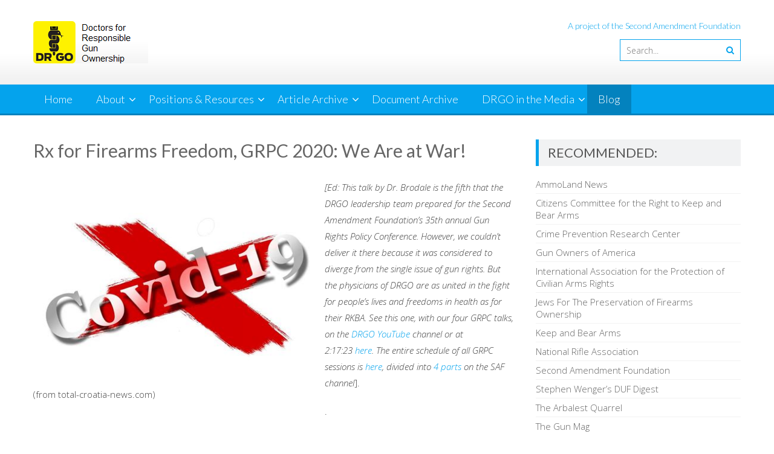

--- FILE ---
content_type: text/html; charset=UTF-8
request_url: https://drgo.us/rx-for-firearms-freedom-grpc-2020-we-are-at-war/
body_size: 14218
content:
<!DOCTYPE html> 
<html lang="en-US">
<head>
<meta charset="UTF-8">
<meta name="viewport" content="width=device-width, initial-scale=1">
<link rel="profile" href="http://gmpg.org/xfn/11">
<link rel="pingback" href="https://drgo.us/xmlrpc.php">

<title>Rx for Firearms Freedom, GRPC 2020: We Are at War! &#8211; Doctors for Responsible Gun Ownership</title>
<meta name='robots' content='max-image-preview:large' />
	<style>img:is([sizes="auto" i], [sizes^="auto," i]) { contain-intrinsic-size: 3000px 1500px }</style>
	<link rel='dns-prefetch' href='//fonts.googleapis.com' />
<link rel="alternate" type="application/rss+xml" title="Doctors for Responsible Gun Ownership &raquo; Feed" href="https://drgo.us/feed/" />
<link rel="alternate" type="application/rss+xml" title="Doctors for Responsible Gun Ownership &raquo; Comments Feed" href="https://drgo.us/comments/feed/" />
<script type="text/javascript">
/* <![CDATA[ */
window._wpemojiSettings = {"baseUrl":"https:\/\/s.w.org\/images\/core\/emoji\/16.0.1\/72x72\/","ext":".png","svgUrl":"https:\/\/s.w.org\/images\/core\/emoji\/16.0.1\/svg\/","svgExt":".svg","source":{"concatemoji":"https:\/\/drgo.us\/wp-includes\/js\/wp-emoji-release.min.js?ver=6.8.3"}};
/*! This file is auto-generated */
!function(s,n){var o,i,e;function c(e){try{var t={supportTests:e,timestamp:(new Date).valueOf()};sessionStorage.setItem(o,JSON.stringify(t))}catch(e){}}function p(e,t,n){e.clearRect(0,0,e.canvas.width,e.canvas.height),e.fillText(t,0,0);var t=new Uint32Array(e.getImageData(0,0,e.canvas.width,e.canvas.height).data),a=(e.clearRect(0,0,e.canvas.width,e.canvas.height),e.fillText(n,0,0),new Uint32Array(e.getImageData(0,0,e.canvas.width,e.canvas.height).data));return t.every(function(e,t){return e===a[t]})}function u(e,t){e.clearRect(0,0,e.canvas.width,e.canvas.height),e.fillText(t,0,0);for(var n=e.getImageData(16,16,1,1),a=0;a<n.data.length;a++)if(0!==n.data[a])return!1;return!0}function f(e,t,n,a){switch(t){case"flag":return n(e,"\ud83c\udff3\ufe0f\u200d\u26a7\ufe0f","\ud83c\udff3\ufe0f\u200b\u26a7\ufe0f")?!1:!n(e,"\ud83c\udde8\ud83c\uddf6","\ud83c\udde8\u200b\ud83c\uddf6")&&!n(e,"\ud83c\udff4\udb40\udc67\udb40\udc62\udb40\udc65\udb40\udc6e\udb40\udc67\udb40\udc7f","\ud83c\udff4\u200b\udb40\udc67\u200b\udb40\udc62\u200b\udb40\udc65\u200b\udb40\udc6e\u200b\udb40\udc67\u200b\udb40\udc7f");case"emoji":return!a(e,"\ud83e\udedf")}return!1}function g(e,t,n,a){var r="undefined"!=typeof WorkerGlobalScope&&self instanceof WorkerGlobalScope?new OffscreenCanvas(300,150):s.createElement("canvas"),o=r.getContext("2d",{willReadFrequently:!0}),i=(o.textBaseline="top",o.font="600 32px Arial",{});return e.forEach(function(e){i[e]=t(o,e,n,a)}),i}function t(e){var t=s.createElement("script");t.src=e,t.defer=!0,s.head.appendChild(t)}"undefined"!=typeof Promise&&(o="wpEmojiSettingsSupports",i=["flag","emoji"],n.supports={everything:!0,everythingExceptFlag:!0},e=new Promise(function(e){s.addEventListener("DOMContentLoaded",e,{once:!0})}),new Promise(function(t){var n=function(){try{var e=JSON.parse(sessionStorage.getItem(o));if("object"==typeof e&&"number"==typeof e.timestamp&&(new Date).valueOf()<e.timestamp+604800&&"object"==typeof e.supportTests)return e.supportTests}catch(e){}return null}();if(!n){if("undefined"!=typeof Worker&&"undefined"!=typeof OffscreenCanvas&&"undefined"!=typeof URL&&URL.createObjectURL&&"undefined"!=typeof Blob)try{var e="postMessage("+g.toString()+"("+[JSON.stringify(i),f.toString(),p.toString(),u.toString()].join(",")+"));",a=new Blob([e],{type:"text/javascript"}),r=new Worker(URL.createObjectURL(a),{name:"wpTestEmojiSupports"});return void(r.onmessage=function(e){c(n=e.data),r.terminate(),t(n)})}catch(e){}c(n=g(i,f,p,u))}t(n)}).then(function(e){for(var t in e)n.supports[t]=e[t],n.supports.everything=n.supports.everything&&n.supports[t],"flag"!==t&&(n.supports.everythingExceptFlag=n.supports.everythingExceptFlag&&n.supports[t]);n.supports.everythingExceptFlag=n.supports.everythingExceptFlag&&!n.supports.flag,n.DOMReady=!1,n.readyCallback=function(){n.DOMReady=!0}}).then(function(){return e}).then(function(){var e;n.supports.everything||(n.readyCallback(),(e=n.source||{}).concatemoji?t(e.concatemoji):e.wpemoji&&e.twemoji&&(t(e.twemoji),t(e.wpemoji)))}))}((window,document),window._wpemojiSettings);
/* ]]> */
</script>
<style id='wp-emoji-styles-inline-css' type='text/css'>

	img.wp-smiley, img.emoji {
		display: inline !important;
		border: none !important;
		box-shadow: none !important;
		height: 1em !important;
		width: 1em !important;
		margin: 0 0.07em !important;
		vertical-align: -0.1em !important;
		background: none !important;
		padding: 0 !important;
	}
</style>
<link rel='stylesheet' id='wp-block-library-css' href='https://drgo.us/wp-includes/css/dist/block-library/style.min.css?ver=6.8.3' type='text/css' media='all' />
<style id='wp-block-library-theme-inline-css' type='text/css'>
.wp-block-audio :where(figcaption){color:#555;font-size:13px;text-align:center}.is-dark-theme .wp-block-audio :where(figcaption){color:#ffffffa6}.wp-block-audio{margin:0 0 1em}.wp-block-code{border:1px solid #ccc;border-radius:4px;font-family:Menlo,Consolas,monaco,monospace;padding:.8em 1em}.wp-block-embed :where(figcaption){color:#555;font-size:13px;text-align:center}.is-dark-theme .wp-block-embed :where(figcaption){color:#ffffffa6}.wp-block-embed{margin:0 0 1em}.blocks-gallery-caption{color:#555;font-size:13px;text-align:center}.is-dark-theme .blocks-gallery-caption{color:#ffffffa6}:root :where(.wp-block-image figcaption){color:#555;font-size:13px;text-align:center}.is-dark-theme :root :where(.wp-block-image figcaption){color:#ffffffa6}.wp-block-image{margin:0 0 1em}.wp-block-pullquote{border-bottom:4px solid;border-top:4px solid;color:currentColor;margin-bottom:1.75em}.wp-block-pullquote cite,.wp-block-pullquote footer,.wp-block-pullquote__citation{color:currentColor;font-size:.8125em;font-style:normal;text-transform:uppercase}.wp-block-quote{border-left:.25em solid;margin:0 0 1.75em;padding-left:1em}.wp-block-quote cite,.wp-block-quote footer{color:currentColor;font-size:.8125em;font-style:normal;position:relative}.wp-block-quote:where(.has-text-align-right){border-left:none;border-right:.25em solid;padding-left:0;padding-right:1em}.wp-block-quote:where(.has-text-align-center){border:none;padding-left:0}.wp-block-quote.is-large,.wp-block-quote.is-style-large,.wp-block-quote:where(.is-style-plain){border:none}.wp-block-search .wp-block-search__label{font-weight:700}.wp-block-search__button{border:1px solid #ccc;padding:.375em .625em}:where(.wp-block-group.has-background){padding:1.25em 2.375em}.wp-block-separator.has-css-opacity{opacity:.4}.wp-block-separator{border:none;border-bottom:2px solid;margin-left:auto;margin-right:auto}.wp-block-separator.has-alpha-channel-opacity{opacity:1}.wp-block-separator:not(.is-style-wide):not(.is-style-dots){width:100px}.wp-block-separator.has-background:not(.is-style-dots){border-bottom:none;height:1px}.wp-block-separator.has-background:not(.is-style-wide):not(.is-style-dots){height:2px}.wp-block-table{margin:0 0 1em}.wp-block-table td,.wp-block-table th{word-break:normal}.wp-block-table :where(figcaption){color:#555;font-size:13px;text-align:center}.is-dark-theme .wp-block-table :where(figcaption){color:#ffffffa6}.wp-block-video :where(figcaption){color:#555;font-size:13px;text-align:center}.is-dark-theme .wp-block-video :where(figcaption){color:#ffffffa6}.wp-block-video{margin:0 0 1em}:root :where(.wp-block-template-part.has-background){margin-bottom:0;margin-top:0;padding:1.25em 2.375em}
</style>
<style id='classic-theme-styles-inline-css' type='text/css'>
/*! This file is auto-generated */
.wp-block-button__link{color:#fff;background-color:#32373c;border-radius:9999px;box-shadow:none;text-decoration:none;padding:calc(.667em + 2px) calc(1.333em + 2px);font-size:1.125em}.wp-block-file__button{background:#32373c;color:#fff;text-decoration:none}
</style>
<style id='global-styles-inline-css' type='text/css'>
:root{--wp--preset--aspect-ratio--square: 1;--wp--preset--aspect-ratio--4-3: 4/3;--wp--preset--aspect-ratio--3-4: 3/4;--wp--preset--aspect-ratio--3-2: 3/2;--wp--preset--aspect-ratio--2-3: 2/3;--wp--preset--aspect-ratio--16-9: 16/9;--wp--preset--aspect-ratio--9-16: 9/16;--wp--preset--color--black: #000000;--wp--preset--color--cyan-bluish-gray: #abb8c3;--wp--preset--color--white: #ffffff;--wp--preset--color--pale-pink: #f78da7;--wp--preset--color--vivid-red: #cf2e2e;--wp--preset--color--luminous-vivid-orange: #ff6900;--wp--preset--color--luminous-vivid-amber: #fcb900;--wp--preset--color--light-green-cyan: #7bdcb5;--wp--preset--color--vivid-green-cyan: #00d084;--wp--preset--color--pale-cyan-blue: #8ed1fc;--wp--preset--color--vivid-cyan-blue: #0693e3;--wp--preset--color--vivid-purple: #9b51e0;--wp--preset--gradient--vivid-cyan-blue-to-vivid-purple: linear-gradient(135deg,rgba(6,147,227,1) 0%,rgb(155,81,224) 100%);--wp--preset--gradient--light-green-cyan-to-vivid-green-cyan: linear-gradient(135deg,rgb(122,220,180) 0%,rgb(0,208,130) 100%);--wp--preset--gradient--luminous-vivid-amber-to-luminous-vivid-orange: linear-gradient(135deg,rgba(252,185,0,1) 0%,rgba(255,105,0,1) 100%);--wp--preset--gradient--luminous-vivid-orange-to-vivid-red: linear-gradient(135deg,rgba(255,105,0,1) 0%,rgb(207,46,46) 100%);--wp--preset--gradient--very-light-gray-to-cyan-bluish-gray: linear-gradient(135deg,rgb(238,238,238) 0%,rgb(169,184,195) 100%);--wp--preset--gradient--cool-to-warm-spectrum: linear-gradient(135deg,rgb(74,234,220) 0%,rgb(151,120,209) 20%,rgb(207,42,186) 40%,rgb(238,44,130) 60%,rgb(251,105,98) 80%,rgb(254,248,76) 100%);--wp--preset--gradient--blush-light-purple: linear-gradient(135deg,rgb(255,206,236) 0%,rgb(152,150,240) 100%);--wp--preset--gradient--blush-bordeaux: linear-gradient(135deg,rgb(254,205,165) 0%,rgb(254,45,45) 50%,rgb(107,0,62) 100%);--wp--preset--gradient--luminous-dusk: linear-gradient(135deg,rgb(255,203,112) 0%,rgb(199,81,192) 50%,rgb(65,88,208) 100%);--wp--preset--gradient--pale-ocean: linear-gradient(135deg,rgb(255,245,203) 0%,rgb(182,227,212) 50%,rgb(51,167,181) 100%);--wp--preset--gradient--electric-grass: linear-gradient(135deg,rgb(202,248,128) 0%,rgb(113,206,126) 100%);--wp--preset--gradient--midnight: linear-gradient(135deg,rgb(2,3,129) 0%,rgb(40,116,252) 100%);--wp--preset--font-size--small: 13px;--wp--preset--font-size--medium: 20px;--wp--preset--font-size--large: 36px;--wp--preset--font-size--x-large: 42px;--wp--preset--spacing--20: 0.44rem;--wp--preset--spacing--30: 0.67rem;--wp--preset--spacing--40: 1rem;--wp--preset--spacing--50: 1.5rem;--wp--preset--spacing--60: 2.25rem;--wp--preset--spacing--70: 3.38rem;--wp--preset--spacing--80: 5.06rem;--wp--preset--shadow--natural: 6px 6px 9px rgba(0, 0, 0, 0.2);--wp--preset--shadow--deep: 12px 12px 50px rgba(0, 0, 0, 0.4);--wp--preset--shadow--sharp: 6px 6px 0px rgba(0, 0, 0, 0.2);--wp--preset--shadow--outlined: 6px 6px 0px -3px rgba(255, 255, 255, 1), 6px 6px rgba(0, 0, 0, 1);--wp--preset--shadow--crisp: 6px 6px 0px rgba(0, 0, 0, 1);}:where(.is-layout-flex){gap: 0.5em;}:where(.is-layout-grid){gap: 0.5em;}body .is-layout-flex{display: flex;}.is-layout-flex{flex-wrap: wrap;align-items: center;}.is-layout-flex > :is(*, div){margin: 0;}body .is-layout-grid{display: grid;}.is-layout-grid > :is(*, div){margin: 0;}:where(.wp-block-columns.is-layout-flex){gap: 2em;}:where(.wp-block-columns.is-layout-grid){gap: 2em;}:where(.wp-block-post-template.is-layout-flex){gap: 1.25em;}:where(.wp-block-post-template.is-layout-grid){gap: 1.25em;}.has-black-color{color: var(--wp--preset--color--black) !important;}.has-cyan-bluish-gray-color{color: var(--wp--preset--color--cyan-bluish-gray) !important;}.has-white-color{color: var(--wp--preset--color--white) !important;}.has-pale-pink-color{color: var(--wp--preset--color--pale-pink) !important;}.has-vivid-red-color{color: var(--wp--preset--color--vivid-red) !important;}.has-luminous-vivid-orange-color{color: var(--wp--preset--color--luminous-vivid-orange) !important;}.has-luminous-vivid-amber-color{color: var(--wp--preset--color--luminous-vivid-amber) !important;}.has-light-green-cyan-color{color: var(--wp--preset--color--light-green-cyan) !important;}.has-vivid-green-cyan-color{color: var(--wp--preset--color--vivid-green-cyan) !important;}.has-pale-cyan-blue-color{color: var(--wp--preset--color--pale-cyan-blue) !important;}.has-vivid-cyan-blue-color{color: var(--wp--preset--color--vivid-cyan-blue) !important;}.has-vivid-purple-color{color: var(--wp--preset--color--vivid-purple) !important;}.has-black-background-color{background-color: var(--wp--preset--color--black) !important;}.has-cyan-bluish-gray-background-color{background-color: var(--wp--preset--color--cyan-bluish-gray) !important;}.has-white-background-color{background-color: var(--wp--preset--color--white) !important;}.has-pale-pink-background-color{background-color: var(--wp--preset--color--pale-pink) !important;}.has-vivid-red-background-color{background-color: var(--wp--preset--color--vivid-red) !important;}.has-luminous-vivid-orange-background-color{background-color: var(--wp--preset--color--luminous-vivid-orange) !important;}.has-luminous-vivid-amber-background-color{background-color: var(--wp--preset--color--luminous-vivid-amber) !important;}.has-light-green-cyan-background-color{background-color: var(--wp--preset--color--light-green-cyan) !important;}.has-vivid-green-cyan-background-color{background-color: var(--wp--preset--color--vivid-green-cyan) !important;}.has-pale-cyan-blue-background-color{background-color: var(--wp--preset--color--pale-cyan-blue) !important;}.has-vivid-cyan-blue-background-color{background-color: var(--wp--preset--color--vivid-cyan-blue) !important;}.has-vivid-purple-background-color{background-color: var(--wp--preset--color--vivid-purple) !important;}.has-black-border-color{border-color: var(--wp--preset--color--black) !important;}.has-cyan-bluish-gray-border-color{border-color: var(--wp--preset--color--cyan-bluish-gray) !important;}.has-white-border-color{border-color: var(--wp--preset--color--white) !important;}.has-pale-pink-border-color{border-color: var(--wp--preset--color--pale-pink) !important;}.has-vivid-red-border-color{border-color: var(--wp--preset--color--vivid-red) !important;}.has-luminous-vivid-orange-border-color{border-color: var(--wp--preset--color--luminous-vivid-orange) !important;}.has-luminous-vivid-amber-border-color{border-color: var(--wp--preset--color--luminous-vivid-amber) !important;}.has-light-green-cyan-border-color{border-color: var(--wp--preset--color--light-green-cyan) !important;}.has-vivid-green-cyan-border-color{border-color: var(--wp--preset--color--vivid-green-cyan) !important;}.has-pale-cyan-blue-border-color{border-color: var(--wp--preset--color--pale-cyan-blue) !important;}.has-vivid-cyan-blue-border-color{border-color: var(--wp--preset--color--vivid-cyan-blue) !important;}.has-vivid-purple-border-color{border-color: var(--wp--preset--color--vivid-purple) !important;}.has-vivid-cyan-blue-to-vivid-purple-gradient-background{background: var(--wp--preset--gradient--vivid-cyan-blue-to-vivid-purple) !important;}.has-light-green-cyan-to-vivid-green-cyan-gradient-background{background: var(--wp--preset--gradient--light-green-cyan-to-vivid-green-cyan) !important;}.has-luminous-vivid-amber-to-luminous-vivid-orange-gradient-background{background: var(--wp--preset--gradient--luminous-vivid-amber-to-luminous-vivid-orange) !important;}.has-luminous-vivid-orange-to-vivid-red-gradient-background{background: var(--wp--preset--gradient--luminous-vivid-orange-to-vivid-red) !important;}.has-very-light-gray-to-cyan-bluish-gray-gradient-background{background: var(--wp--preset--gradient--very-light-gray-to-cyan-bluish-gray) !important;}.has-cool-to-warm-spectrum-gradient-background{background: var(--wp--preset--gradient--cool-to-warm-spectrum) !important;}.has-blush-light-purple-gradient-background{background: var(--wp--preset--gradient--blush-light-purple) !important;}.has-blush-bordeaux-gradient-background{background: var(--wp--preset--gradient--blush-bordeaux) !important;}.has-luminous-dusk-gradient-background{background: var(--wp--preset--gradient--luminous-dusk) !important;}.has-pale-ocean-gradient-background{background: var(--wp--preset--gradient--pale-ocean) !important;}.has-electric-grass-gradient-background{background: var(--wp--preset--gradient--electric-grass) !important;}.has-midnight-gradient-background{background: var(--wp--preset--gradient--midnight) !important;}.has-small-font-size{font-size: var(--wp--preset--font-size--small) !important;}.has-medium-font-size{font-size: var(--wp--preset--font-size--medium) !important;}.has-large-font-size{font-size: var(--wp--preset--font-size--large) !important;}.has-x-large-font-size{font-size: var(--wp--preset--font-size--x-large) !important;}
:where(.wp-block-post-template.is-layout-flex){gap: 1.25em;}:where(.wp-block-post-template.is-layout-grid){gap: 1.25em;}
:where(.wp-block-columns.is-layout-flex){gap: 2em;}:where(.wp-block-columns.is-layout-grid){gap: 2em;}
:root :where(.wp-block-pullquote){font-size: 1.5em;line-height: 1.6;}
</style>
<link rel='stylesheet' id='ye_dynamic-css' href='https://drgo.us/wp-content/plugins/youtube-embed/css/main.min.css?ver=5.4' type='text/css' media='all' />
<link rel='stylesheet' id='wp-components-css' href='https://drgo.us/wp-includes/css/dist/components/style.min.css?ver=6.8.3' type='text/css' media='all' />
<link rel='stylesheet' id='godaddy-styles-css' href='https://drgo.us/wp-content/mu-plugins/vendor/wpex/godaddy-launch/includes/Dependencies/GoDaddy/Styles/build/latest.css?ver=2.0.2' type='text/css' media='all' />
<link rel='stylesheet' id='accesspresslite-google-fonts-css' href='//fonts.googleapis.com/css?family=Open+Sans%3A400%2C400italic%2C300italic%2C300%2C600%2C600italic%7CLato%3A400%2C100%2C300%2C700%7CRoboto%3A400%2C300italic%2C300%2C700&#038;ver=6.8.3' type='text/css' media='all' />
<link rel='stylesheet' id='accesspresslite-font-awesome-css' href='https://drgo.us/wp-content/themes/accesspress-lite/css/font-awesome.min.css?ver=6.8.3' type='text/css' media='all' />
<link rel='stylesheet' id='accesspresslite-fancybox-css-css' href='https://drgo.us/wp-content/themes/accesspress-lite/css/nivo-lightbox.css?ver=6.8.3' type='text/css' media='all' />
<link rel='stylesheet' id='accesspresslite-bx-slider-style-css' href='https://drgo.us/wp-content/themes/accesspress-lite/css/jquery.bxslider.css?ver=6.8.3' type='text/css' media='all' />
<link rel='stylesheet' id='accesspresslite-woo-commerce-style-css' href='https://drgo.us/wp-content/themes/accesspress-lite/css/woocommerce.css?ver=6.8.3' type='text/css' media='all' />
<link rel='stylesheet' id='accesspresslite-font-style-css' href='https://drgo.us/wp-content/themes/accesspress-lite/css/fonts.css?ver=6.8.3' type='text/css' media='all' />
<link rel='stylesheet' id='accesspresslite-style-css' href='https://drgo.us/wp-content/themes/accesspress-lite/style.css?ver=6.8.3' type='text/css' media='all' />
<style id='accesspresslite-style-inline-css' type='text/css'>

                .socials a,
                .searchform .searchsubmit,
                .header-text,
                .main-navigation ul ul li:hover > a,
                .main-navigation ul ul li.current-menu-item > a,
                #latest-events a, .testimonial-sidebar a,
                .search-results .posted-on a, .cat-links a:hover, a,
                .body_template_two .right-header .socials a:hover,
                .body_template_two #top-section .welcome-detail a.bttn,
                .body_template_two #top-section h1 a,
                .body_template_two .site-footer #top-footer .footer2.footer .aptf-tweet-content a.aptf-tweet-name,
                .body_template_two #event_section #latest-events_template_two h1 a,
                .body_template_two a.all-testimonial,
                .body_template_two a.all-events,
                .body_template_two .event-detail h4 a:hover,
                .body_template_two .author.vcard a,
                .body_template_two a .entry-date.published,
                .body_template_two .entry-footer a:hover,
                .body_template_two.left-sidebar .searchform .searchsubmit,
                .body_template_two.both-sidebar .searchform .searchsubmit,
                .body_template_two.left-sidebar a:hover,
                .body_template_two.left-sidebar .sidebar .widget_recent_comments .url:hover,
                .body_template_two .business-hours ul li a,
                .body_template_two .featured-post.big-icon h2.has-icon .fa{
                    color: #04A3ED
                }
                .socials a:hover,
                .main-navigation,
                #call-to-action,
                .event-thumbnail .event-date,
                .bttn:after,
                .featured-post .featured-overlay,
                #bottom-section,
                .portofolio-layout .entry-title,
                .event-date-archive,
                #slider-banner .bx-wrapper .bx-pager.bx-default-pager a:after,
                .body_template_two #site-navigation.main-navigation ul li:before,
                .body_template_two .slider-caption .caption-title,
                .body_template_two #slider-banner .bx-wrapper .bx-pager.bx-default-pager a:after,
                .body_template_two #top-section .welcome-detail a.bttn:after,
                .body_template_two #call-to-action .action-btn,
                .body_template_two #mid-section .featured-post .featured-overlay,
                .body_template_two .event-thumbnail .event-date,
                .body_template_two .event-date-archive,
                .body_template_two a.cat-event-more.bttn:after,
                .body_template_two .portofolio-layout .entry-title,
                .body_template_two .entry-content .bttn:after,
                .body_template_two #bottom-section .testimonial-slider-wrap .bx-wrapper .bx-pager.bx-default-pager a:hover, .body_template_two #bottom-section .testimonial-slider-wrap .bx-wrapper .bx-pager.bx-default-pager a.active,
                .navigation .nav-links a:hover, .bttn:hover, button:hover,
                input[type="button"]:hover, input[type="reset"]:hover, input[type="submit"]:hover{
                    background: #04A3ED 
                }
                .cat-portfolio-list:hover .portofolio-layout{
                     background: rgba(4, 163, 237, 0.6)
                }
                .body_template_two #event_section #latest-events_template_two .event-list_two .event-date_two{
                    background: rgba(4, 163, 237, 0.8)
                }
                .body_template_two .cat-portfolio-list:hover .portofolio-layout{
                     background: rgba(4, 163, 237, 0.4)
                }
                .main-navigation .current-menu-parent > a,
                .main-navigation .current-menu-item > a,
                .main-navigation .current_page_item > a,
                .main-navigation .current_page_parent > a,
                .bx-wrapper .bx-pager.bx-default-pager a,
                .main-navigation li:hover > a{
                    background: #0382be;
                }
                .testimonial-wrap{
                    background: #36b5f1 
                }
                .socials a,
                .searchform,
                .sidebar h3.widget-title,
                .body_template_two .main-navigation .current-menu-parent > a,
                .main-navigation .current_page_parent > a,
                .body_template_two .main-navigation .current-menu-item > a,
                .body_template_two .main-navigation .current_page_item > a,
                .body_template_two #site-navigation.main-navigation ul ul,
                .body_template_two #call-to-action .action-btn,
                .navigation .nav-links a, .bttn, button, input[type="button"], input[type="reset"], input[type="submit"],
                .body_template_two .sidebar h3.widget-title,
                .body_template_two.left-sidebar .searchform,
                .body_template_two.both-sidebar .searchform,
                .body_template_two .featured-post.big-icon h2.has-icon .fa{
                    border-color: #04A3ED
                }
                .main-navigation,
                .main-navigation ul ul{
                     border-color: #0382be;
                }
                .testimonial-wrap:after{
                    border-color: #36b5f1 transparent transparent; 
                }
                #slider-banner .bx-wrapper .bx-pager.bx-default-pager a{
                    box-shadow: 0 0 0 2px #04A3ED inset; 
                }
                @media screen and (max-width: 940px) {
                    .main-navigation .menu li{
                        background: #04A3ED;
                    }

                    .main-navigation .menu li{
                        border-bottom-color: #0382be !important;
                    }
                }
</style>
<link rel='stylesheet' id='accesspresslite-keyboard-css' href='https://drgo.us/wp-content/themes/accesspress-lite/css/keyboard.css?ver=6.8.3' type='text/css' media='all' />
<link rel='stylesheet' id='accesspresslite-responsive-css' href='https://drgo.us/wp-content/themes/accesspress-lite/css/responsive.css?ver=6.8.3' type='text/css' media='all' />
<script type="text/javascript" src="https://drgo.us/wp-includes/js/jquery/jquery.min.js?ver=3.7.1" id="jquery-core-js"></script>
<script type="text/javascript" src="https://drgo.us/wp-includes/js/jquery/jquery-migrate.min.js?ver=3.4.1" id="jquery-migrate-js"></script>
<script type="text/javascript" src="https://drgo.us/wp-content/themes/accesspress-lite/js/sticky-sidebar/theia-sticky-sidebar.js?ver=6.8.3" id="accesspresslite-stickey-sidebar-js-js"></script>
<link rel="https://api.w.org/" href="https://drgo.us/wp-json/" /><link rel="alternate" title="JSON" type="application/json" href="https://drgo.us/wp-json/wp/v2/posts/9515" /><link rel="EditURI" type="application/rsd+xml" title="RSD" href="https://drgo.us/xmlrpc.php?rsd" />
<meta name="generator" content="WordPress 6.8.3" />
<link rel="canonical" href="https://drgo.us/rx-for-firearms-freedom-grpc-2020-we-are-at-war/" />
<link rel='shortlink' href='https://drgo.us/?p=9515' />
<link rel="alternate" title="oEmbed (JSON)" type="application/json+oembed" href="https://drgo.us/wp-json/oembed/1.0/embed?url=https%3A%2F%2Fdrgo.us%2Frx-for-firearms-freedom-grpc-2020-we-are-at-war%2F" />
<link rel="alternate" title="oEmbed (XML)" type="text/xml+oembed" href="https://drgo.us/wp-json/oembed/1.0/embed?url=https%3A%2F%2Fdrgo.us%2Frx-for-firearms-freedom-grpc-2020-we-are-at-war%2F&#038;format=xml" />
<link rel="icon" href="https://drgo.us/wp-content/uploads/2017/02/cropped-drgo-logo_border1-32x32.jpg" sizes="32x32" />
<link rel="icon" href="https://drgo.us/wp-content/uploads/2017/02/cropped-drgo-logo_border1-192x192.jpg" sizes="192x192" />
<link rel="apple-touch-icon" href="https://drgo.us/wp-content/uploads/2017/02/cropped-drgo-logo_border1-180x180.jpg" />
<meta name="msapplication-TileImage" content="https://drgo.us/wp-content/uploads/2017/02/cropped-drgo-logo_border1-270x270.jpg" />
</head>

<body class="wp-singular post-template-default single single-post postid-9515 single-format-standard wp-embed-responsive wp-theme-accesspress-lite body_template_one right-sidebar">
<a class="skip-link screen-reader-text" href="#home-content">Skip to content</a>
<div id="page" class="site">
	
	<header id="masthead" class="site-header">
    <div id="top-header">
		<div class="ak-container">
			<div class="site-branding">
				<a href="https://drgo.us/">				
									<img src="https://drgo.us/wp-content/uploads/2017/03/DRGO-header-image-3.png" alt="Doctors for Responsible Gun Ownership">
						
				</a>
				
			</div><!-- .site-branding -->
        

			<div class="right-header clearfix">
				<div class="header-text"><p>A project of the Second Amendment Foundation</p>
</div>                <div class="clearfix"></div>
                				<div class="ak-search">
						<form method="get" class="searchform" action="https://drgo.us/" role="search">
		<input type="text" name="s" value="" class="s" placeholder="Search..." />
		<button type="submit" name="submit" class="searchsubmit"><i class="fa fa-search"></i></button>
	</form>
				</div>
							</div><!-- .right-header -->
		</div><!-- .ak-container -->
  </div><!-- #top-header -->

		
		<nav id="site-navigation" class="main-navigation menu-left">
			<div class="ak-container">
				<button class="menu-toggle btn-transparent-toggle">Menu</button>

				<div class="menu-drgo-2-0-container"><ul id="menu-drgo-2-0" class="menu"><li id="menu-item-882" class="menu-item menu-item-type-custom menu-item-object-custom menu-item-home menu-item-882"><a href="https://drgo.us/">Home</a></li>
<li id="menu-item-2437" class="menu-item menu-item-type-post_type menu-item-object-page menu-item-has-children menu-item-2437"><a href="https://drgo.us/about/">About</a><span class="menu-icon"><i class="fa fa-angle-down" aria-hidden="true"></i></span>
<ul class="sub-menu">
	<li id="menu-item-885" class="menu-item menu-item-type-post_type menu-item-object-page menu-item-885"><a href="https://drgo.us/mission/">Mission</a></li>
	<li id="menu-item-1570" class="menu-item menu-item-type-post_type menu-item-object-page menu-item-1570"><a href="https://drgo.us/drgo-history/">DRGO History</a></li>
	<li id="menu-item-6093" class="menu-item menu-item-type-post_type menu-item-object-page menu-item-6093"><a href="https://drgo.us/about/authors-and-contributors/">Authors and Contributors</a></li>
	<li id="menu-item-1543" class="menu-item menu-item-type-post_type menu-item-object-page menu-item-1543"><a href="https://drgo.us/join-drgo/">Join DRGO</a></li>
	<li id="menu-item-6831" class="menu-item menu-item-type-post_type menu-item-object-page menu-item-6831"><a href="https://drgo.us/join-drgo/progundocs/">2Adoc.com</a></li>
	<li id="menu-item-1567" class="menu-item menu-item-type-post_type menu-item-object-page menu-item-1567"><a href="https://drgo.us/contact-us/">Contact Us</a></li>
</ul>
</li>
<li id="menu-item-890" class="menu-item menu-item-type-post_type menu-item-object-page menu-item-has-children menu-item-890"><a href="https://drgo.us/position-statements/">Positions &#038; Resources</a><span class="menu-icon"><i class="fa fa-angle-down" aria-hidden="true"></i></span>
<ul class="sub-menu">
	<li id="menu-item-899" class="menu-item menu-item-type-post_type menu-item-object-page menu-item-899"><a href="https://drgo.us/position-statements/guns-and-public-health/">Guns &#038; Public Health</a></li>
	<li id="menu-item-904" class="menu-item menu-item-type-post_type menu-item-object-page menu-item-904"><a href="https://drgo.us/position-statements/gun-safety/">Gun Safety</a></li>
	<li id="menu-item-912" class="menu-item menu-item-type-post_type menu-item-object-page menu-item-912"><a href="https://drgo.us/position-statements/gun-research/">Gun Research</a></li>
	<li id="menu-item-915" class="menu-item menu-item-type-post_type menu-item-object-page menu-item-915"><a href="https://drgo.us/position-statements/the-gun-question/">The Gun Question</a></li>
	<li id="menu-item-918" class="menu-item menu-item-type-post_type menu-item-object-page menu-item-918"><a href="https://drgo.us/position-statements/emrs-guns/">EMRs &#038; Guns</a></li>
	<li id="menu-item-5347" class="menu-item menu-item-type-post_type menu-item-object-page menu-item-5347"><a href="https://drgo.us/position-statements/suppressors-hearing/">Suppressors &#038; Hearing</a></li>
	<li id="menu-item-7006" class="menu-item menu-item-type-post_type menu-item-object-page menu-item-7006"><a href="https://drgo.us/position-statements/protective-orders/">Protective Orders</a></li>
	<li id="menu-item-2371" class="menu-item menu-item-type-post_type menu-item-object-page menu-item-2371"><a href="https://drgo.us/position-statements/external-resources/">External Resources</a></li>
</ul>
</li>
<li id="menu-item-947" class="menu-item menu-item-type-post_type menu-item-object-page menu-item-has-children menu-item-947"><a href="https://drgo.us/article-archive/">Article Archive</a><span class="menu-icon"><i class="fa fa-angle-down" aria-hidden="true"></i></span>
<ul class="sub-menu">
	<li id="menu-item-959" class="menu-item menu-item-type-post_type menu-item-object-page menu-item-959"><a href="https://drgo.us/article-archive/tim-wheeler-md-articles/">Timothy Wheeler, MD</a></li>
	<li id="menu-item-956" class="menu-item menu-item-type-post_type menu-item-object-page menu-item-956"><a href="https://drgo.us/article-archive/robert-young-md-articles/">Robert Young, MD</a></li>
	<li id="menu-item-3538" class="menu-item menu-item-type-post_type menu-item-object-page menu-item-3538"><a href="https://drgo.us/article-archive/john-edeen-md-articles/">John Edeen, MD</a></li>
	<li id="menu-item-969" class="menu-item menu-item-type-post_type menu-item-object-page menu-item-969"><a href="https://drgo.us/article-archive/glen-otero-phd-articles/">Glen Otero, PhD</a></li>
</ul>
</li>
<li id="menu-item-949" class="menu-item menu-item-type-post_type menu-item-object-page menu-item-949"><a href="https://drgo.us/document-archive/">Document Archive</a></li>
<li id="menu-item-943" class="menu-item menu-item-type-post_type menu-item-object-page menu-item-has-children menu-item-943"><a href="https://drgo.us/drgo-in-media/">DRGO in the Media</a><span class="menu-icon"><i class="fa fa-angle-down" aria-hidden="true"></i></span>
<ul class="sub-menu">
	<li id="menu-item-945" class="menu-item menu-item-type-post_type menu-item-object-page menu-item-945"><a href="https://drgo.us/drgo-in-media/robert-young-md-media/">Robert Young, MD</a></li>
	<li id="menu-item-944" class="menu-item menu-item-type-post_type menu-item-object-page menu-item-944"><a href="https://drgo.us/drgo-in-media/john-edeen-md-media/">John Edeen, MD</a></li>
	<li id="menu-item-1363" class="menu-item menu-item-type-post_type menu-item-object-page menu-item-1363"><a href="https://drgo.us/drgo-in-media/timothy-wheeler-md-media/">Timothy Wheeler, MD</a></li>
	<li id="menu-item-3412" class="menu-item menu-item-type-post_type menu-item-object-page menu-item-3412"><a href="https://drgo.us/drgo-in-media/sean-brodale-do-media/">Sean Brodale, DO</a></li>
	<li id="menu-item-5189" class="menu-item menu-item-type-post_type menu-item-object-page menu-item-5189"><a href="https://drgo.us/drgo-in-media/quoted-cited/">Quoted &#038; Cited</a></li>
</ul>
</li>
<li id="menu-item-1471" class="menu-item menu-item-type-taxonomy menu-item-object-category current-post-ancestor current-menu-parent current-post-parent menu-item-1471"><a href="https://drgo.us/category/drgo-blog/">Blog</a></li>
</ul></div>			</div>
		</nav><!-- #site-navigation -->            
	</header><!-- #masthead -->

	<section id="slider-banner">
			</section><!-- #slider-banner -->
		<div id="content" class="site-content">

<div class="ak-container">
		<div id="primary" class="content-area">
		<main id="main" class="site-main" role="main">

		
			<article id="post-9515" class="post-9515 post type-post status-publish format-standard has-post-thumbnail hentry category-drgo-blog">
	<header class="entry-header">
		<h1 class="entry-title">Rx for Firearms Freedom, GRPC 2020: We Are at War!</h1>
        	</header><!-- .entry-header -->


	<div class="entry-content">
		
<div class="wp-block-image"><figure class="alignleft size-large is-resized"><img fetchpriority="high" decoding="async" src="https://drgo.us/wp-content/uploads/2020/10/from-total-croatia-news.com_.jpg" alt="(from total-croatia-news.com)" class="wp-image-9517" width="467" height="350" srcset="https://drgo.us/wp-content/uploads/2020/10/from-total-croatia-news.com_.jpg 474w, https://drgo.us/wp-content/uploads/2020/10/from-total-croatia-news.com_-300x225.jpg 300w, https://drgo.us/wp-content/uploads/2020/10/from-total-croatia-news.com_-150x112.jpg 150w, https://drgo.us/wp-content/uploads/2020/10/from-total-croatia-news.com_-135x100.jpg 135w" sizes="(max-width: 467px) 100vw, 467px" /><figcaption>(from total-croatia-news.com)</figcaption></figure></div>



<p><em>[Ed: This talk by Dr. Brodale is the fifth that the DRGO leadership team prepared for the Second Amendment Foundation’s 35th annual Gun Rights Policy Conference. However, we couldn&#8217;t deliver it there because it was considered to diverge from the single issue of gun rights. But the physicians of DRGO are as united in the fight for people&#8217;s lives and freedoms in health as for their RKBA. See this one, with our four GRPC talks, on the <a rel="noreferrer noopener" href="https://www.youtube.com/channel/UCykOQAugnh4mtwvRlodxFNg" target="_blank">DRGO YouTube</a> channel or at 2:17:23 <a rel="noreferrer noopener" href="https://www.youtube.com/watch?v=waW5nK9ujq4" target="_blank">here</a>. The entire schedule of all GRPC sessions is <a rel="noreferrer noopener" href="https://www.saf.org/GRPC/" target="_blank">here</a>, divided into <a rel="noreferrer noopener" href="https://www.youtube.com/results?search_query=second+amendment+foundation+grpc+2020" target="_blank">4 parts</a> on the SAF channel</em>].</p>



<p>.</p>



<p>Hello, GRPC 2020. I’m Dr. Sean Brodale, with Doctors for Responsible Gun Ownership. I’m a family practice certified doctor of osteopathic medicine working full-time in the ER. I’m also the medical director of a rural emergency department.</p>



<p>I want you to know, we are at war. We are at war with an enemy we fight every day, but one that was never before seen. We are at war with an enemy so small that it takes an electron scanning microscope to see it—but we see its effects all around us. We are at war with an enemy that appeared so powerful, the world closed its doors. Populations were ordered to stay inside, and many industries nearly ceased production.</p>



<p>The severe acute respiratory syndrome coronavirus, abbreviated SARS-CoV-2, is the virus that causes COVID-19. It is the smallest enemy that we and the world have fought on such a large scale for over 100 years, since the 1919 Spanish flu.</p>



<p>We’ve had epidemics and wars, and men and women have died in great numbers. Nothing has brought the world to its knees like this has today. No country or people go unaffected. Many who are affected go unnoticed. We cannot see this enemy. We need to take precautions to avoid this enemy until we know how to fight it effectively.</p>



<p>If we come into contact with this enemy, we do not know for sure what effect it will have on us. We may walk away unscathed, have minor short-lived injuries, be critically injured and survive, or we may die. After we encounter this enemy, we may unknowingly assist him in his campaign by spreading his forces among those we love and associate with.</p>



<p>I think we can use principles common in the RKBA community to help fight this war.</p>



<ul class="wp-block-list"><li>Let’s start with situational awareness: Avoid those who you know are sick. When you go out in public, avoid close contact with others, because you do not know who may be spreading this enemy.</li></ul>



<ul class="wp-block-list"><li>Personal preparation: Update your EDC by keeping yourself healthy. Get plenty of vitamins, especially vitiamin C, zinc, vitamin D, and others that help your immune system work well.</li></ul>



<ul class="wp-block-list"><li>Drink plenty of water: Half a gallon to a full gallon of water a day is a good place to start.</li></ul>



<ul class="wp-block-list"><li>Get plenty of rest: If you’re off your normal work schedule, don’t let your sleep schedule get off as well. Good sleep hygiene will help your body fight this war.</li></ul>



<ul class="wp-block-list"><li>And protect other civilians: This includes wearing a mask when you go out. This is as much to protect others from what you don’t know you have, though it can help protect you too.</li></ul>



<p>I know the use of masks has been controversial, but so is carrying guns. As the saying goes, I would rather carry a gun every day and not need it, than not carry it and need it. Right? A mask will not stop this enemy completely, that’s true. It will reduce your exposure to COVID and your exposure of someone else. Even if it only does a little bit, that little bit, done by everyone, will make a big difference.</p>



<p>Your mask is a new addition to your EDC—it’s your open carry, no matter what else you’re carrying. By not wearing a mask, you’re only giving the left ammunition. Every new case of COVID, every new death attributed to COVID, is another round in the automatic weapons of the Left. You can be assured that any reasons they have to restrict our rights will be automatic. If they get that foothold, than our very personal freedoms will be threatened. We cannot stand for that for even a second.</p>



<ul class="wp-block-list"><li>Last, help the fighting forces. Don’t go to the doctor unless you have to. If you think you need to be seen, call first. Most illnesses and minor injuries will heal themselves. But if you’re concerned, please call and discuss this with your primary care providers first. They should be able to direct you. If you think you have COVID-19, again, ask your doctor. We may eventually agree on a treatment but for now, stay at home unless you have shortness of breath, chest pain or otherwise need to be hospitalized.</li></ul>



<p>Right now, as health care providers who hold our rights in high regard, specifically the right to keep and bear arms, we see many of our rights being infringed upon. We see government officials taking broad steps to limit our movement, our ways to make a living, our ability to associate with others, and even our ability to keep and bear arms.</p>



<p>There is much we can do to fight back against overreach of government control. Together, we can fight this virus and the anti-freedom politicians exploiting it.</p>



<p>Stay safe, and stay healthy!</p>



<p>.</p>



<p>.</p>



<div class="wp-block-image"><figure class="alignleft is-resized"><img decoding="async" src="https://drgo.us/wp-content/uploads/2015/10/brodale_hstn.jpg" alt="Sean Brodale, MD" width="95" height="119"/></figure></div>



<p><em>—&nbsp;Dr. Sean Brodale is a family practitioner in Iowa. He is pursuing the right to carry in hospitals for eligible medical personnel. At DRGO he is involved in membership and public engagement projects.</em></p>



<p><em><a href="https://drgo.us/?s=%22All+DRGO+articles+by+Sean+Brodale%2C+DO.%22&amp;submit=" target="_blank" rel="noreferrer noopener">All DRGO articles by Sean Brodale, DO</a></em></p>
			</div><!-- .entry-content -->

	<footer class="entry-footer">
			</footer><!-- .entry-footer -->
</article><!-- #post-## -->

			
            
		
		</main><!-- #main -->
	</div><!-- #primary -->
	
	

	<div id="secondary-right" class="widget-area right-sidebar sidebar">
		
        
	    		

					<aside id="linkcat-2" class="widget widget_links"><h3 class="widget-title">Recommended:</h3>
	<ul class='xoxo blogroll'>
<li><a href="http://Ammoland.com" target="_blank">AmmoLand News</a></li>
<li><a href="http://ccrkba.org" target="_blank">Citizens Committee for the Right to Keep and Bear Arms</a></li>
<li><a href="http://crimeresearch.org/">Crime Prevention Research Center</a></li>
<li><a href="http://www.gunowners.org" target="_blank">Gun Owners of America</a></li>
<li><a href="http://iapcar.org" target="_blank">International Association for the Protection of Civilian Arms Rights</a></li>
<li><a href="http://jpfo.org/" target="_blank">Jews For The Preservation of Firearms Ownership</a></li>
<li><a href="http://keepandbeararms.com/" target="_blank">Keep and Bear Arms</a></li>
<li><a href="http://home.nra.org/">National Rifle Association</a></li>
<li><a href="http://saf.org" target="_blank">Second Amendment Foundation</a></li>
<li><a href="http://www.spw-duf.info/" title="Chronicling Defensive Use of Fireams" target="_blank">Stephen Wenger’s DUF Digest</a></li>
<li><a href="http://arbalestquarrel.com/blog/" title="Educating the American public about recent Federal and State firearms control legislation." target="_blank">The Arbalest Quarrel</a></li>
<li><a href="http://TheGunMag.com" target="_blank">The Gun Mag</a></li>
<li><a href="http://www.thetruthaboutguns.com/" target="_blank">The Truth About Guns</a></li>
<li><a href="http://waronguns.blogspot.com/" target="_blank">The War on Guns</a></li>

	</ul>
</aside>
<aside id="text-3" class="widget widget_text"><h3 class="widget-title">Join DRGO</h3>			<div class="textwidget">&nbsp;
<a href="https://drgo.us/?page_id=1237"><img class="wp-image-3234 size-full aligncenter" src="https://drgo.us/wp-content/uploads/2016/05/joinbutton2.png" alt="Click here to join" width="106" height="41" /></a>
&nbsp;
</div>
		</aside><aside id="text-6" class="widget widget_text"><h3 class="widget-title">Share DRGO</h3>			<div class="textwidget"><p style="text-align: center;">Click to download our flier:</p>
<a href="https://drgo.us/wp-content/uploads/2017/09/DRGO_Flyer_170907.pdf" target="_blank" rel="attachment wp-att-6099 noopener"><img class="size-full wp-image-2426 aligncenter" src="https://drgo.us/wp-content/uploads/2017/09/2017-flyer-small.png" alt="flier" width="205" height="266" /></a>
<p style="text-align: center;">Share with a friend!</p></div>
		</aside><aside id="text-9" class="widget widget_text"><h3 class="widget-title">You&#8217;re not alone</h3>			<div class="textwidget"><h4 style="text-align: center;">Call 24/7
1-800-273-8255</h4>
<a href="https://www.suicidepreventionlifeline.org/" target="_blank"><img class="aligncenter" src="https://drgo.us/wp-content/uploads/2020/04/nspl.png" alt="" width="149" height="163" /></a></div>
		</aside><aside id="text-14" class="widget widget_text"><h3 class="widget-title">The Responsibilities of Firearm Ownership</h3>			<div class="textwidget"><p style="text-align: center;">Comprehensive book from DRGO leadership:</p>
<a href="https://drgo.us/?p=1125" target="_blank" rel="noopener noreferrer"><img class="size-full wp-image-5446 aligncenter" src="https://drgo.us/wp-content/uploads/2017/04/DRGObook_sml.png" alt="" width="205" height="266" /></a></div>
		</aside><aside id="text-17" class="widget widget_text"><h3 class="widget-title">PRO-GUN PROVIDER REFERRAL SERVICE</h3>			<div class="textwidget"><p style="text-align: center;"><strong>2Adoc.com</strong><a href="https://www.2adoc.com/" target="_blank" rel="noopener"><img loading="lazy" decoding="async" class="aligncenter wp-image-9697" src="https://drgo.us/wp-content/uploads/2020/12/rx-pad-2adoc-angled.png" alt="" width="150" height="174" srcset="https://drgo.us/wp-content/uploads/2020/12/rx-pad-2adoc-angled.png 886w, https://drgo.us/wp-content/uploads/2020/12/rx-pad-2adoc-angled-258x300.png 258w, https://drgo.us/wp-content/uploads/2020/12/rx-pad-2adoc-angled-882x1024.png 882w, https://drgo.us/wp-content/uploads/2020/12/rx-pad-2adoc-angled-129x150.png 129w, https://drgo.us/wp-content/uploads/2020/12/rx-pad-2adoc-angled-768x892.png 768w, https://drgo.us/wp-content/uploads/2020/12/rx-pad-2adoc-angled-600x697.png 600w" sizes="auto, (max-width: 150px) 100vw, 150px" /></a>Free and confidential.</p>
</div>
		</aside><aside id="archives-5" class="widget widget_archive"><h3 class="widget-title">Blog Archive</h3>		<label class="screen-reader-text" for="archives-dropdown-5">Blog Archive</label>
		<select id="archives-dropdown-5" name="archive-dropdown">
			
			<option value="">Select Month</option>
				<option value='https://drgo.us/2025/12/'> December 2025 &nbsp;(1)</option>
	<option value='https://drgo.us/2025/11/'> November 2025 &nbsp;(4)</option>
	<option value='https://drgo.us/2025/09/'> September 2025 &nbsp;(1)</option>
	<option value='https://drgo.us/2025/07/'> July 2025 &nbsp;(1)</option>
	<option value='https://drgo.us/2025/05/'> May 2025 &nbsp;(1)</option>
	<option value='https://drgo.us/2025/03/'> March 2025 &nbsp;(2)</option>
	<option value='https://drgo.us/2025/01/'> January 2025 &nbsp;(1)</option>
	<option value='https://drgo.us/2024/12/'> December 2024 &nbsp;(2)</option>
	<option value='https://drgo.us/2024/11/'> November 2024 &nbsp;(3)</option>
	<option value='https://drgo.us/2024/09/'> September 2024 &nbsp;(1)</option>
	<option value='https://drgo.us/2024/07/'> July 2024 &nbsp;(1)</option>
	<option value='https://drgo.us/2024/05/'> May 2024 &nbsp;(2)</option>
	<option value='https://drgo.us/2024/02/'> February 2024 &nbsp;(2)</option>
	<option value='https://drgo.us/2024/01/'> January 2024 &nbsp;(1)</option>
	<option value='https://drgo.us/2023/12/'> December 2023 &nbsp;(1)</option>
	<option value='https://drgo.us/2023/11/'> November 2023 &nbsp;(1)</option>
	<option value='https://drgo.us/2023/10/'> October 2023 &nbsp;(1)</option>
	<option value='https://drgo.us/2023/09/'> September 2023 &nbsp;(1)</option>
	<option value='https://drgo.us/2023/08/'> August 2023 &nbsp;(1)</option>
	<option value='https://drgo.us/2023/07/'> July 2023 &nbsp;(3)</option>
	<option value='https://drgo.us/2023/05/'> May 2023 &nbsp;(2)</option>
	<option value='https://drgo.us/2023/02/'> February 2023 &nbsp;(1)</option>
	<option value='https://drgo.us/2023/01/'> January 2023 &nbsp;(1)</option>
	<option value='https://drgo.us/2022/12/'> December 2022 &nbsp;(2)</option>
	<option value='https://drgo.us/2022/11/'> November 2022 &nbsp;(1)</option>
	<option value='https://drgo.us/2022/10/'> October 2022 &nbsp;(2)</option>
	<option value='https://drgo.us/2022/09/'> September 2022 &nbsp;(2)</option>
	<option value='https://drgo.us/2022/08/'> August 2022 &nbsp;(3)</option>
	<option value='https://drgo.us/2022/07/'> July 2022 &nbsp;(1)</option>
	<option value='https://drgo.us/2022/06/'> June 2022 &nbsp;(2)</option>
	<option value='https://drgo.us/2022/05/'> May 2022 &nbsp;(3)</option>
	<option value='https://drgo.us/2022/04/'> April 2022 &nbsp;(2)</option>
	<option value='https://drgo.us/2022/03/'> March 2022 &nbsp;(5)</option>
	<option value='https://drgo.us/2022/02/'> February 2022 &nbsp;(1)</option>
	<option value='https://drgo.us/2022/01/'> January 2022 &nbsp;(1)</option>
	<option value='https://drgo.us/2021/12/'> December 2021 &nbsp;(7)</option>
	<option value='https://drgo.us/2021/11/'> November 2021 &nbsp;(6)</option>
	<option value='https://drgo.us/2021/10/'> October 2021 &nbsp;(4)</option>
	<option value='https://drgo.us/2021/09/'> September 2021 &nbsp;(6)</option>
	<option value='https://drgo.us/2021/08/'> August 2021 &nbsp;(4)</option>
	<option value='https://drgo.us/2021/07/'> July 2021 &nbsp;(8)</option>
	<option value='https://drgo.us/2021/06/'> June 2021 &nbsp;(4)</option>
	<option value='https://drgo.us/2021/05/'> May 2021 &nbsp;(5)</option>
	<option value='https://drgo.us/2021/04/'> April 2021 &nbsp;(7)</option>
	<option value='https://drgo.us/2021/03/'> March 2021 &nbsp;(6)</option>
	<option value='https://drgo.us/2021/02/'> February 2021 &nbsp;(4)</option>
	<option value='https://drgo.us/2021/01/'> January 2021 &nbsp;(7)</option>
	<option value='https://drgo.us/2020/12/'> December 2020 &nbsp;(5)</option>
	<option value='https://drgo.us/2020/11/'> November 2020 &nbsp;(6)</option>
	<option value='https://drgo.us/2020/10/'> October 2020 &nbsp;(9)</option>
	<option value='https://drgo.us/2020/09/'> September 2020 &nbsp;(8)</option>
	<option value='https://drgo.us/2020/08/'> August 2020 &nbsp;(6)</option>
	<option value='https://drgo.us/2020/07/'> July 2020 &nbsp;(8)</option>
	<option value='https://drgo.us/2020/06/'> June 2020 &nbsp;(5)</option>
	<option value='https://drgo.us/2020/05/'> May 2020 &nbsp;(5)</option>
	<option value='https://drgo.us/2020/04/'> April 2020 &nbsp;(5)</option>
	<option value='https://drgo.us/2020/03/'> March 2020 &nbsp;(6)</option>
	<option value='https://drgo.us/2020/02/'> February 2020 &nbsp;(8)</option>
	<option value='https://drgo.us/2020/01/'> January 2020 &nbsp;(9)</option>
	<option value='https://drgo.us/2019/12/'> December 2019 &nbsp;(6)</option>
	<option value='https://drgo.us/2019/11/'> November 2019 &nbsp;(6)</option>
	<option value='https://drgo.us/2019/10/'> October 2019 &nbsp;(10)</option>
	<option value='https://drgo.us/2019/09/'> September 2019 &nbsp;(7)</option>
	<option value='https://drgo.us/2019/08/'> August 2019 &nbsp;(7)</option>
	<option value='https://drgo.us/2019/07/'> July 2019 &nbsp;(9)</option>
	<option value='https://drgo.us/2019/06/'> June 2019 &nbsp;(7)</option>
	<option value='https://drgo.us/2019/05/'> May 2019 &nbsp;(8)</option>
	<option value='https://drgo.us/2019/04/'> April 2019 &nbsp;(7)</option>
	<option value='https://drgo.us/2019/03/'> March 2019 &nbsp;(8)</option>
	<option value='https://drgo.us/2019/02/'> February 2019 &nbsp;(8)</option>
	<option value='https://drgo.us/2019/01/'> January 2019 &nbsp;(9)</option>
	<option value='https://drgo.us/2018/12/'> December 2018 &nbsp;(6)</option>
	<option value='https://drgo.us/2018/11/'> November 2018 &nbsp;(9)</option>
	<option value='https://drgo.us/2018/10/'> October 2018 &nbsp;(10)</option>
	<option value='https://drgo.us/2018/09/'> September 2018 &nbsp;(8)</option>
	<option value='https://drgo.us/2018/08/'> August 2018 &nbsp;(9)</option>
	<option value='https://drgo.us/2018/07/'> July 2018 &nbsp;(11)</option>
	<option value='https://drgo.us/2018/06/'> June 2018 &nbsp;(8)</option>
	<option value='https://drgo.us/2018/05/'> May 2018 &nbsp;(10)</option>
	<option value='https://drgo.us/2018/04/'> April 2018 &nbsp;(8)</option>
	<option value='https://drgo.us/2018/03/'> March 2018 &nbsp;(9)</option>
	<option value='https://drgo.us/2018/02/'> February 2018 &nbsp;(7)</option>
	<option value='https://drgo.us/2018/01/'> January 2018 &nbsp;(9)</option>
	<option value='https://drgo.us/2017/12/'> December 2017 &nbsp;(6)</option>
	<option value='https://drgo.us/2017/11/'> November 2017 &nbsp;(9)</option>
	<option value='https://drgo.us/2017/10/'> October 2017 &nbsp;(9)</option>
	<option value='https://drgo.us/2017/09/'> September 2017 &nbsp;(8)</option>
	<option value='https://drgo.us/2017/08/'> August 2017 &nbsp;(10)</option>
	<option value='https://drgo.us/2017/07/'> July 2017 &nbsp;(10)</option>
	<option value='https://drgo.us/2017/06/'> June 2017 &nbsp;(10)</option>
	<option value='https://drgo.us/2017/05/'> May 2017 &nbsp;(10)</option>
	<option value='https://drgo.us/2017/04/'> April 2017 &nbsp;(9)</option>
	<option value='https://drgo.us/2017/03/'> March 2017 &nbsp;(12)</option>
	<option value='https://drgo.us/2017/02/'> February 2017 &nbsp;(11)</option>
	<option value='https://drgo.us/2017/01/'> January 2017 &nbsp;(9)</option>
	<option value='https://drgo.us/2016/12/'> December 2016 &nbsp;(9)</option>
	<option value='https://drgo.us/2016/11/'> November 2016 &nbsp;(9)</option>
	<option value='https://drgo.us/2016/10/'> October 2016 &nbsp;(8)</option>
	<option value='https://drgo.us/2016/09/'> September 2016 &nbsp;(11)</option>
	<option value='https://drgo.us/2016/08/'> August 2016 &nbsp;(9)</option>
	<option value='https://drgo.us/2016/07/'> July 2016 &nbsp;(8)</option>
	<option value='https://drgo.us/2016/06/'> June 2016 &nbsp;(9)</option>
	<option value='https://drgo.us/2016/05/'> May 2016 &nbsp;(9)</option>
	<option value='https://drgo.us/2016/04/'> April 2016 &nbsp;(8)</option>
	<option value='https://drgo.us/2016/03/'> March 2016 &nbsp;(10)</option>
	<option value='https://drgo.us/2016/02/'> February 2016 &nbsp;(8)</option>
	<option value='https://drgo.us/2016/01/'> January 2016 &nbsp;(8)</option>
	<option value='https://drgo.us/2015/12/'> December 2015 &nbsp;(10)</option>
	<option value='https://drgo.us/2015/11/'> November 2015 &nbsp;(9)</option>
	<option value='https://drgo.us/2015/10/'> October 2015 &nbsp;(9)</option>
	<option value='https://drgo.us/2015/09/'> September 2015 &nbsp;(9)</option>
	<option value='https://drgo.us/2015/08/'> August 2015 &nbsp;(8)</option>
	<option value='https://drgo.us/2015/07/'> July 2015 &nbsp;(9)</option>
	<option value='https://drgo.us/2015/06/'> June 2015 &nbsp;(9)</option>
	<option value='https://drgo.us/2015/05/'> May 2015 &nbsp;(8)</option>
	<option value='https://drgo.us/2015/04/'> April 2015 &nbsp;(10)</option>
	<option value='https://drgo.us/2015/03/'> March 2015 &nbsp;(13)</option>
	<option value='https://drgo.us/2015/02/'> February 2015 &nbsp;(14)</option>
	<option value='https://drgo.us/2015/01/'> January 2015 &nbsp;(13)</option>
	<option value='https://drgo.us/2014/12/'> December 2014 &nbsp;(3)</option>
	<option value='https://drgo.us/2014/10/'> October 2014 &nbsp;(2)</option>
	<option value='https://drgo.us/2014/09/'> September 2014 &nbsp;(3)</option>
	<option value='https://drgo.us/2014/08/'> August 2014 &nbsp;(4)</option>
	<option value='https://drgo.us/2014/07/'> July 2014 &nbsp;(1)</option>
	<option value='https://drgo.us/2014/06/'> June 2014 &nbsp;(1)</option>
	<option value='https://drgo.us/2013/11/'> November 2013 &nbsp;(1)</option>
	<option value='https://drgo.us/2013/10/'> October 2013 &nbsp;(1)</option>
	<option value='https://drgo.us/2013/08/'> August 2013 &nbsp;(1)</option>
	<option value='https://drgo.us/2013/07/'> July 2013 &nbsp;(1)</option>
	<option value='https://drgo.us/2013/06/'> June 2013 &nbsp;(2)</option>
	<option value='https://drgo.us/2013/05/'> May 2013 &nbsp;(7)</option>
	<option value='https://drgo.us/2013/04/'> April 2013 &nbsp;(6)</option>
	<option value='https://drgo.us/2013/03/'> March 2013 &nbsp;(6)</option>
	<option value='https://drgo.us/2013/02/'> February 2013 &nbsp;(10)</option>
	<option value='https://drgo.us/2013/01/'> January 2013 &nbsp;(10)</option>
	<option value='https://drgo.us/2012/12/'> December 2012 &nbsp;(9)</option>
	<option value='https://drgo.us/2012/11/'> November 2012 &nbsp;(5)</option>
	<option value='https://drgo.us/2012/10/'> October 2012 &nbsp;(6)</option>
	<option value='https://drgo.us/2012/09/'> September 2012 &nbsp;(1)</option>
	<option value='https://drgo.us/2012/08/'> August 2012 &nbsp;(1)</option>
	<option value='https://drgo.us/2012/07/'> July 2012 &nbsp;(3)</option>
	<option value='https://drgo.us/2012/06/'> June 2012 &nbsp;(1)</option>
	<option value='https://drgo.us/2012/05/'> May 2012 &nbsp;(1)</option>

		</select>

			<script type="text/javascript">
/* <![CDATA[ */

(function() {
	var dropdown = document.getElementById( "archives-dropdown-5" );
	function onSelectChange() {
		if ( dropdown.options[ dropdown.selectedIndex ].value !== '' ) {
			document.location.href = this.options[ this.selectedIndex ].value;
		}
	}
	dropdown.onchange = onSelectChange;
})();

/* ]]> */
</script>
</aside><aside id="text-11" class="widget widget_text"><h3 class="widget-title">DRGO Newsletter</h3>			<div class="textwidget"><a href="https://drgo.us/?cat=70" target="_blank"><img class="wp-image-5044 size-thumbnail aligncenter" src="https://drgo.us/wp-content/uploads/2099/02/newsletterthumb-150x150.jpg" width="150" height="150" /></a></div>
		</aside>			</div><!-- #secondary -->
</div>

</div><!-- #content -->

<footer id="colophon" class="site-footer">
	

	<div id="bottom-footer">
		<div class="ak-container">
			<div class="copyright">
				Doctors for Responsible Gun Ownership			</div>
			<div class="site-info">
				WordPress Theme				<span class="sep">:</span>
				<a href="https://accesspressthemes.com/wordpress-themes/accesspress-lite/" title="AccessPress Lite" target="_blank">AccessPress Lite</a>
			</div><!-- .site-info -->
		</div>
	</div>
</footer><!-- #colophon -->
</div><!-- #page -->

<script type="speculationrules">
{"prefetch":[{"source":"document","where":{"and":[{"href_matches":"\/*"},{"not":{"href_matches":["\/wp-*.php","\/wp-admin\/*","\/wp-content\/uploads\/*","\/wp-content\/*","\/wp-content\/plugins\/*","\/wp-content\/themes\/accesspress-lite\/*","\/*\\?(.+)"]}},{"not":{"selector_matches":"a[rel~=\"nofollow\"]"}},{"not":{"selector_matches":".no-prefetch, .no-prefetch a"}}]},"eagerness":"conservative"}]}
</script>
<script type="text/javascript" src="https://drgo.us/wp-content/themes/accesspress-lite/js/jquery.bxslider.min.js?ver=4.1" id="accesspresslite-bx-slider-js-js"></script>
<script type="text/javascript" src="https://drgo.us/wp-content/themes/accesspress-lite/js/nivo-lightbox.js?ver=2.1" id="accesspresslite-fancybox-js-js"></script>
<script type="text/javascript" src="https://drgo.us/wp-content/themes/accesspress-lite/js/jquery.actual.min.js?ver=1.0.16" id="accesspresslite-jquery-actual-js-js"></script>
<script type="text/javascript" src="https://drgo.us/wp-content/themes/accesspress-lite/js/skip-link-focus-fix.js?ver=20130115" id="accesspresslite-skip-link-focus-fix-js"></script>
<script type="text/javascript" id="accesspresslite-custom-js-extra">
/* <![CDATA[ */
var accesspresslite_loc_script = {"pager":"true","controls":"true","mode":"horizontal","auto":"true","pause":"4000","speed":"500"};
/* ]]> */
</script>
<script type="text/javascript" src="https://drgo.us/wp-content/themes/accesspress-lite/js/custom.js?ver=1.1" id="accesspresslite-custom-js"></script>
		<script>'undefined'=== typeof _trfq || (window._trfq = []);'undefined'=== typeof _trfd && (window._trfd=[]),
                _trfd.push({'tccl.baseHost':'secureserver.net'}),
                _trfd.push({'ap':'wpaas_v2'},
                    {'server':'9325ef8a5a4e'},
                    {'pod':'c17-prod-p3-us-west-2'},
                                        {'xid':'2694166'},
                    {'wp':'6.8.3'},
                    {'php':'8.1.34'},
                    {'loggedin':'0'},
                    {'cdn':'1'},
                    {'builder':'wp-block-editor'},
                    {'theme':'accesspress-lite'},
                    {'wds':'0'},
                    {'wp_alloptions_count':'405'},
                    {'wp_alloptions_bytes':'170479'},
                    {'gdl_coming_soon_page':'0'}
                    , {'appid':'673063'}                 );
            var trafficScript = document.createElement('script'); trafficScript.src = 'https://img1.wsimg.com/signals/js/clients/scc-c2/scc-c2.min.js'; window.document.head.appendChild(trafficScript);</script>
		<script>window.addEventListener('click', function (elem) { var _elem$target, _elem$target$dataset, _window, _window$_trfq; return (elem === null || elem === void 0 ? void 0 : (_elem$target = elem.target) === null || _elem$target === void 0 ? void 0 : (_elem$target$dataset = _elem$target.dataset) === null || _elem$target$dataset === void 0 ? void 0 : _elem$target$dataset.eid) && ((_window = window) === null || _window === void 0 ? void 0 : (_window$_trfq = _window._trfq) === null || _window$_trfq === void 0 ? void 0 : _window$_trfq.push(["cmdLogEvent", "click", elem.target.dataset.eid]));});</script>
		<script src='https://img1.wsimg.com/traffic-assets/js/tccl-tti.min.js' onload="window.tti.calculateTTI()"></script>
		
</body>
</html>